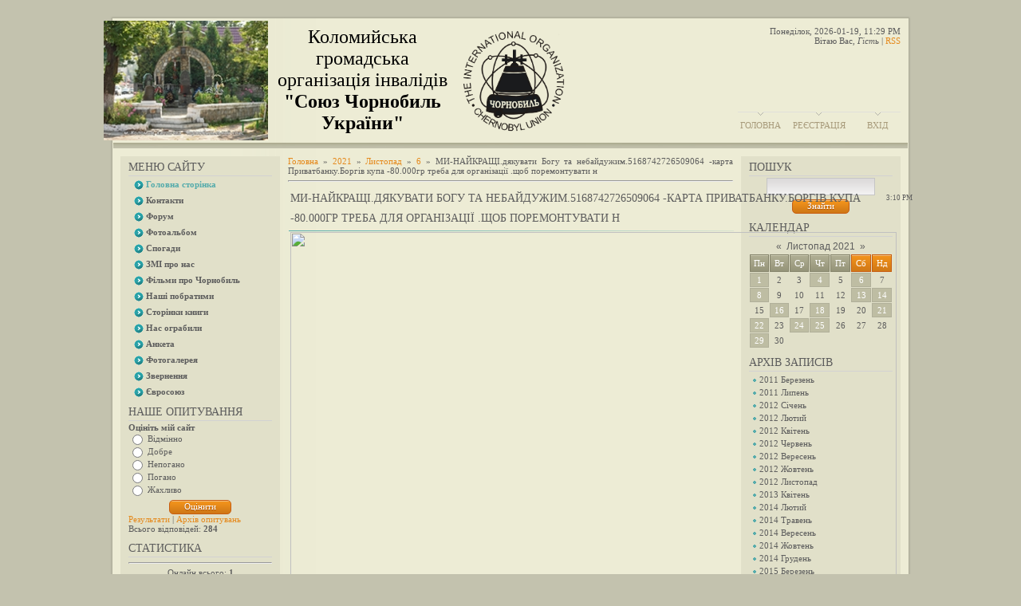

--- FILE ---
content_type: text/html; charset=UTF-8
request_url: https://kolo-chornobyl.at.ua/news/mi_najkrashhi_djakuvati_bogu_ta_nebajduzhim_5168742726509064_karta_privatbanku_borgiv_kupa_80_000gr_treba_dlja_organizaciji_shhob_poremontuvati_n/2021-11-06-1444
body_size: 12068
content:
<html>
<head>
<script type="text/javascript" src="/?2pfVqtcQc3%21IM%5EJJfVBEXO0dsyll7%21La300YmPz4RT8MA9bluHA1T7ndaMJ34VqicyeGbr0OSl5QAO7Wy5498K7ET2PyDB7aiVRcUFt5wqd6FmOsGP0iPjaPIpGn%3Be0FxsYLLCTQQpAyz7zXpcUY6A7lI5XuyhA1TVZhrS7l5XOqKR1ZjS0uDws2KHXVWycF%21FRv5MukvsNYNsJKiepvb5mzquY2iidnyUoo"></script>
	<script type="text/javascript">new Image().src = "//counter.yadro.ru/hit;ucoznet?r"+escape(document.referrer)+(screen&&";s"+screen.width+"*"+screen.height+"*"+(screen.colorDepth||screen.pixelDepth))+";u"+escape(document.URL)+";"+Date.now();</script>
	<script type="text/javascript">new Image().src = "//counter.yadro.ru/hit;ucoz_desktop_ad?r"+escape(document.referrer)+(screen&&";s"+screen.width+"*"+screen.height+"*"+(screen.colorDepth||screen.pixelDepth))+";u"+escape(document.URL)+";"+Date.now();</script><script type="text/javascript">
if(typeof(u_global_data)!='object') u_global_data={};
function ug_clund(){
	if(typeof(u_global_data.clunduse)!='undefined' && u_global_data.clunduse>0 || (u_global_data && u_global_data.is_u_main_h)){
		if(typeof(console)=='object' && typeof(console.log)=='function') console.log('utarget already loaded');
		return;
	}
	u_global_data.clunduse=1;
	if('0'=='1'){
		var d=new Date();d.setTime(d.getTime()+86400000);document.cookie='adbetnetshowed=2; path=/; expires='+d;
		if(location.search.indexOf('clk2398502361292193773143=1')==-1){
			return;
		}
	}else{
		window.addEventListener("click", function(event){
			if(typeof(u_global_data.clunduse)!='undefined' && u_global_data.clunduse>1) return;
			if(typeof(console)=='object' && typeof(console.log)=='function') console.log('utarget click');
			var d=new Date();d.setTime(d.getTime()+86400000);document.cookie='adbetnetshowed=1; path=/; expires='+d;
			u_global_data.clunduse=2;
			new Image().src = "//counter.yadro.ru/hit;ucoz_desktop_click?r"+escape(document.referrer)+(screen&&";s"+screen.width+"*"+screen.height+"*"+(screen.colorDepth||screen.pixelDepth))+";u"+escape(document.URL)+";"+Date.now();
		});
	}
	
	new Image().src = "//counter.yadro.ru/hit;desktop_click_load?r"+escape(document.referrer)+(screen&&";s"+screen.width+"*"+screen.height+"*"+(screen.colorDepth||screen.pixelDepth))+";u"+escape(document.URL)+";"+Date.now();
}

setTimeout(function(){
	if(typeof(u_global_data.preroll_video_57322)=='object' && u_global_data.preroll_video_57322.active_video=='adbetnet') {
		if(typeof(console)=='object' && typeof(console.log)=='function') console.log('utarget suspend, preroll active');
		setTimeout(ug_clund,8000);
	}
	else ug_clund();
},3000);
</script>
<meta http-equiv="content-type" content="text/html; charset=UTF-8">
<title>МИ-НАЙКРАЩІ.дякувати Богу та небайдужим.5168742726509064 -карта Приватбанку.Боргів купа -80.000гр треба для організації .щоб поремонтувати н - 6 Листопада 2021 - Союз Чорнобиль Україна</title>

<link type="text/css" rel="StyleSheet" href="/_st/my.css" />

	<link rel="stylesheet" href="/.s/src/base.min.css" />
	<link rel="stylesheet" href="/.s/src/layer7.min.css" />

	<script src="/.s/src/jquery-1.12.4.min.js"></script>
	
	<script src="/.s/src/uwnd.min.js"></script>
	<script src="//s746.ucoz.net/cgi/uutils.fcg?a=uSD&ca=2&ug=999&isp=0&r=0.441086559325154"></script>
	<link rel="stylesheet" href="/.s/src/ulightbox/ulightbox.min.css" />
	<link rel="stylesheet" href="/.s/src/social.css" />
	<script src="/.s/src/ulightbox/ulightbox.min.js"></script>
	<script>
/* --- UCOZ-JS-DATA --- */
window.uCoz = {"sign":{"7251":"Запитаний контент не може бути завантажений<br/>Будь ласка, спробуйте пізніше.","7253":"Розпочати слайдшоу","7254":"Змінити розмір","7252":"Попередній","3125":"Закрити","5458":"Уперед","5255":"Помічник","7287":"Перейти на сторінку з фотографією."},"language":"uk","module":"news","country":"US","layerType":7,"site":{"domain":null,"id":"2kolo-chornobyl","host":"kolo-chornobyl.at.ua"},"uLightboxType":1,"ssid":"431652701011570106775"};
/* --- UCOZ-JS-CODE --- */

		function eRateEntry(select, id, a = 65, mod = 'news', mark = +select.value, path = '', ajax, soc) {
			if (mod == 'shop') { path = `/${ id }/edit`; ajax = 2; }
			( !!select ? confirm(select.selectedOptions[0].textContent.trim() + '?') : true )
			&& _uPostForm('', { type:'POST', url:'/' + mod + path, data:{ a, id, mark, mod, ajax, ...soc } });
		}

		function updateRateControls(id, newRate) {
			let entryItem = self['entryID' + id] || self['comEnt' + id];
			let rateWrapper = entryItem.querySelector('.u-rate-wrapper');
			if (rateWrapper && newRate) rateWrapper.innerHTML = newRate;
			if (entryItem) entryItem.querySelectorAll('.u-rate-btn').forEach(btn => btn.remove())
		}
 function uSocialLogin(t) {
			var params = {"facebook":{"height":520,"width":950},"google":{"width":700,"height":600}};
			var ref = escape(location.protocol + '//' + ('kolo-chornobyl.at.ua' || location.hostname) + location.pathname + ((location.hash ? ( location.search ? location.search + '&' : '?' ) + 'rnd=' + Date.now() + location.hash : ( location.search || '' ))));
			window.open('/'+t+'?ref='+ref,'conwin','width='+params[t].width+',height='+params[t].height+',status=1,resizable=1,left='+parseInt((screen.availWidth/2)-(params[t].width/2))+',top='+parseInt((screen.availHeight/2)-(params[t].height/2)-20)+'screenX='+parseInt((screen.availWidth/2)-(params[t].width/2))+',screenY='+parseInt((screen.availHeight/2)-(params[t].height/2)-20));
			return false;
		}
		function TelegramAuth(user){
			user['a'] = 9; user['m'] = 'telegram';
			_uPostForm('', {type: 'POST', url: '/index/sub', data: user});
		}
function loginPopupForm(params = {}) { new _uWnd('LF', ' ', -250, -100, { closeonesc:1, resize:1 }, { url:'/index/40' + (params.urlParams ? '?'+params.urlParams : '') }) }
/* --- UCOZ-JS-END --- */
</script>

	<style>.UhideBlock{display:none; }</style>
</head>
<body>
<div id="utbr8214" rel="s746"></div>
<div id="container">
<div id="shadow_top"></div>
<div id="container_bg">
<!--U1AHEADER1Z--><div id="header"><div id="header_left"><table id="site_logo" height="158" width="594"><tbody><tr><td valign="top"><b><font face="Tahoma"><img alt="" src="//kolo-chornobyl.at.ua/kaplychka_mala.jpg" height="150"><br></font></b></td><td align="center"><font face="Tahoma"><span style="font-size: 18pt;">Коломийська громадська <br>організація інвалідів</span></font><b><font face="Tahoma"><span style="font-size: 18pt;"><br id="logo_site br">"Союз Чорнобиль України"</span></font></b><!-- </logo> --></td><td valign="top"><img alt="" src="//kolo-chornobyl.at.ua/EMBLEMA_gIF.gif" height="150"><br></td>
 </tr></tbody></table>
</div>
<div id="header_right">
<div style="height: 107px">
Понеділок, 2026-01-19, 11:29 PM<br>
<!--<s5212>-->Вітаю Вас<!--</s>-->, <i>Гість</i> | <a href="https://kolo-chornobyl.at.ua/news/rss/">RSS</a>
</div>
<div id="top_menu">
<span class="left"><a href="http://kolo-chornobyl.at.ua/"><!--<s5176>-->Головна<!--</s>--></a></span>
<span class="center"><a href="/register"><!--<s3089>-->Реєстрація<!--</s>--></a></span>
<span class="right"><a href="javascript:;" rel="nofollow" onclick="loginPopupForm(); return false;"><!--<s3087>-->Вхід<!--</s>--></a></span>
</div>
</div>
</div><!--/U1AHEADER1Z-->
<div id="divider"></div>
<!-- <middle> -->

<div id="leftcol">
<div class="sidebar">
<!--U1CLEFTER1Z-->

<!-- <block1> -->

<div class="block">
<div class="blocktitle"><!-- <bt> --><!--<s5184>-->Меню сайту<!--</s>--><!-- </bt> --></div>
<div class="hr"></div>
<div class="blockcontent"><!-- <bc> --><div id="uMenuDiv1" class="uMenuV" style="position:relative;"><ul class="uMenuRoot">
<li><div class="umn-tl"><div class="umn-tr"><div class="umn-tc"></div></div></div><div class="umn-ml"><div class="umn-mr"><div class="umn-mc"><div class="uMenuItem"><a href="/"><span>Головна сторінка</span></a></div></div></div></div><div class="umn-bl"><div class="umn-br"><div class="umn-bc"><div class="umn-footer"></div></div></div></div></li>
<li><div class="umn-tl"><div class="umn-tr"><div class="umn-tc"></div></div></div><div class="umn-ml"><div class="umn-mr"><div class="umn-mc"><div class="uMenuItem"><a href="/index/kontakty/0-2"><span>Контакти</span></a></div></div></div></div><div class="umn-bl"><div class="umn-br"><div class="umn-bc"><div class="umn-footer"></div></div></div></div></li>
<li><div class="umn-tl"><div class="umn-tr"><div class="umn-tc"></div></div></div><div class="umn-ml"><div class="umn-mr"><div class="umn-mc"><div class="uMenuItem"><a href="/forum"><span>Форум</span></a></div></div></div></div><div class="umn-bl"><div class="umn-br"><div class="umn-bc"><div class="umn-footer"></div></div></div></div></li>
<li><div class="umn-tl"><div class="umn-tr"><div class="umn-tc"></div></div></div><div class="umn-ml"><div class="umn-mr"><div class="umn-mc"><div class="uMenuItem"><a href="/photo"><span>Фотоальбом</span></a></div></div></div></div><div class="umn-bl"><div class="umn-br"><div class="umn-bc"><div class="umn-footer"></div></div></div></div></li>
<li><div class="umn-tl"><div class="umn-tr"><div class="umn-tc"></div></div></div><div class="umn-ml"><div class="umn-mr"><div class="umn-mc"><div class="uMenuItem"><a href="/index/spogadi/0-4"><span>Спогади</span></a></div></div></div></div><div class="umn-bl"><div class="umn-br"><div class="umn-bc"><div class="umn-footer"></div></div></div></div></li>
<li><div class="umn-tl"><div class="umn-tr"><div class="umn-tc"></div></div></div><div class="umn-ml"><div class="umn-mr"><div class="umn-mc"><div class="uMenuItem"><a href="/index/zmi_pro_nas/0-12"><span>ЗМІ про нас</span></a></div></div></div></div><div class="umn-bl"><div class="umn-br"><div class="umn-bc"><div class="umn-footer"></div></div></div></div></li>
<li><div class="umn-tl"><div class="umn-tr"><div class="umn-tc"></div></div></div><div class="umn-ml"><div class="umn-mr"><div class="umn-mc"><div class="uMenuItem"><a href="/index/filmi_pro_chornobil/0-13"><span>Фільми про Чорнобиль</span></a></div></div></div></div><div class="umn-bl"><div class="umn-br"><div class="umn-bc"><div class="umn-footer"></div></div></div></div></li>
<li><div class="umn-tl"><div class="umn-tr"><div class="umn-tc"></div></div></div><div class="umn-ml"><div class="umn-mr"><div class="umn-mc"><div class="uMenuItem"><a href="/index/nashi_pobratimi/0-15"><span>Наші побратими</span></a></div></div></div></div><div class="umn-bl"><div class="umn-br"><div class="umn-bc"><div class="umn-footer"></div></div></div></div></li>
<li><div class="umn-tl"><div class="umn-tr"><div class="umn-tc"></div></div></div><div class="umn-ml"><div class="umn-mr"><div class="umn-mc"><div class="uMenuItem"><a href="/index/storinki_knigi_pam_96_jati/0-16"><span>Сторінки книги </span></a></div></div></div></div><div class="umn-bl"><div class="umn-br"><div class="umn-bc"><div class="umn-footer"></div></div></div></div></li>
<li><div class="umn-tl"><div class="umn-tr"><div class="umn-tc"></div></div></div><div class="umn-ml"><div class="umn-mr"><div class="umn-mc"><div class="uMenuItem"><a href="/index/rishennja_sudiv/0-39"><span>Нас ограбили</span></a></div></div></div></div><div class="umn-bl"><div class="umn-br"><div class="umn-bc"><div class="umn-footer"></div></div></div></div></li>
<li><div class="umn-tl"><div class="umn-tr"><div class="umn-tc"></div></div></div><div class="umn-ml"><div class="umn-mr"><div class="umn-mc"><div class="uMenuItem"><a href="/index/anketa/0-52"><span>Анкета</span></a></div></div></div></div><div class="umn-bl"><div class="umn-br"><div class="umn-bc"><div class="umn-footer"></div></div></div></div></li>
<li><div class="umn-tl"><div class="umn-tr"><div class="umn-tc"></div></div></div><div class="umn-ml"><div class="umn-mr"><div class="umn-mc"><div class="uMenuItem"><a href="/index/fotogalereja/0-59"><span>Фотогалерея</span></a></div></div></div></div><div class="umn-bl"><div class="umn-br"><div class="umn-bc"><div class="umn-footer"></div></div></div></div></li>
<li><div class="umn-tl"><div class="umn-tr"><div class="umn-tc"></div></div></div><div class="umn-ml"><div class="umn-mr"><div class="umn-mc"><div class="uMenuItem"><a href="/index/zvernennja/0-60"><span>Звернення</span></a></div></div></div></div><div class="umn-bl"><div class="umn-br"><div class="umn-bc"><div class="umn-footer"></div></div></div></div></li>
<li><div class="umn-tl"><div class="umn-tr"><div class="umn-tc"></div></div></div><div class="umn-ml"><div class="umn-mr"><div class="umn-mc"><div class="uMenuItem"><a href="/index/evrosojuz/0-77"><span>Євросоюз</span></a></div></div></div></div><div class="umn-bl"><div class="umn-br"><div class="umn-bc"><div class="umn-footer"></div></div></div></div></li></ul></div><script>$(function(){_uBuildMenu('#uMenuDiv1',0,document.location.href+'/','uMenuItemA','uMenuArrow',2500);})</script><!-- </bc> --></div>
</div>

<!-- </block1> -->

<!-- <block2> -->

<!-- </block2> -->

<!-- <block3> -->

<!-- </block3> -->

<!-- <block4> -->

<div class="block">
<div class="blocktitle"><!-- <bt> --><!--<s5207>-->Наше опитування<!--</s>--><!-- </bt> --></div>
<div class="hr"></div>
<div class="blockcontent"><!-- <bc> --><script>function pollnow457(){document.getElementById('PlBtn457').disabled=true;_uPostForm('pollform457',{url:'/poll/',type:'POST'});}function polll457(id,i){_uPostForm('',{url:'/poll/'+id+'-1-'+i+'-457',type:'GET'});}</script><div id="pollBlock457"><form id="pollform457" onsubmit="pollnow457();return false;">
			<div class="pollBlock">
				<div class="pollQue"><b>Оцініть мій сайт</b></div>
				<div class="pollAns"><div class="answer"><input id="a4571" type="radio" name="answer" value="1" style="vertical-align:middle;" /> <label style="vertical-align:middle;display:inline;" for="a4571">Відмінно</label></div>
<div class="answer"><input id="a4572" type="radio" name="answer" value="2" style="vertical-align:middle;" /> <label style="vertical-align:middle;display:inline;" for="a4572">Добре</label></div>
<div class="answer"><input id="a4573" type="radio" name="answer" value="3" style="vertical-align:middle;" /> <label style="vertical-align:middle;display:inline;" for="a4573">Непогано</label></div>
<div class="answer"><input id="a4574" type="radio" name="answer" value="4" style="vertical-align:middle;" /> <label style="vertical-align:middle;display:inline;" for="a4574">Погано</label></div>
<div class="answer"><input id="a4575" type="radio" name="answer" value="5" style="vertical-align:middle;" /> <label style="vertical-align:middle;display:inline;" for="a4575">Жахливо</label></div>

					<div id="pollSbm457" class="pollButton"><input class="pollBut" id="PlBtn457" type="submit" value="Оцінити" /></div>
					<input type="hidden" name="ssid" value="431652701011570106775" />
					<input type="hidden" name="id"   value="1" />
					<input type="hidden" name="a"    value="1" />
					<input type="hidden" name="ajax" value="457" /></div>
				<div class="pollLnk"> <a href="javascript:;" rel="nofollow" onclick="new _uWnd('PollR','Результати опитування',660,200,{closeonesc:1,maxh:400},{url:'/poll/1'});return false;">Результати</a> | <a href="javascript:;" rel="nofollow" onclick="new _uWnd('PollA','Архів опитувань',660,250,{closeonesc:1,maxh:400,max:1,min:1},{url:'/poll/0-2'});return false;">Архів опитувань</a> </div>
				<div class="pollTot">Всього відповідей: <b>284</b></div>
			</div></form></div><!-- </bc> --></div>
</div>

<!-- </block4> -->

<!-- <block5> -->

<div class="block">
<div class="blocktitle"><!-- <bt> --><!--<s5195>-->Статистика<!--</s>--><!-- </bt> --></div>
<div class="hr"></div>
<div class="blockcontent"><div align="center"><!-- <bc> --><hr /><div class="tOnline" id="onl1">Онлайн всього: <b>1</b></div> <div class="gOnline" id="onl2">Гостей: <b>1</b></div> <div class="uOnline" id="onl3">Користувачів: <b>0</b></div><!-- </bc> --></div></div>
</div>

<!-- </block5> -->

<!-- <block6> -->

<div class="block">
<div class="blocktitle"><!-- <bt> --><!--<s5158>-->Форма входу<!--</s>--><!-- </bt> --></div>
<div class="hr"></div>
<div class="blockcontent"><!-- <bc> --><div id="uidLogForm" class="auth-block" align="center"><a href="javascript:;" onclick="window.open('https://login.uid.me/?site=2kolo-chornobyl&d=kolo-chornobyl.at.ua&ref='+escape(location.protocol + '//' + ('kolo-chornobyl.at.ua' || location.hostname) + location.pathname + ((location.hash ? ( location.search ? location.search + '&' : '?' ) + 'rnd=' + Date.now() + location.hash : ( location.search || '' )))),'uidLoginWnd','width=580,height=450,resizable=yes,titlebar=yes');return false;" class="login-with uid" title="Увійти через uID" rel="nofollow"><i></i></a><a href="javascript:;" onclick="return uSocialLogin('facebook');" data-social="facebook" class="login-with facebook" title="Увійти через Facebook" rel="nofollow"><i></i></a><a href="javascript:;" onclick="return uSocialLogin('google');" data-social="google" class="login-with google" title="Увійти через Google" rel="nofollow"><i></i></a></div><!-- </bc> --></div>
</div>

<!-- </block6> -->

<!--/U1CLEFTER1Z-->
</div>
</div>

<div id="rightcol">
<div class="sidebar">
<!--U1DRIGHTER1Z-->

<!-- <block7> -->

<!-- </block7> -->

<!-- <block8> -->

<!-- </block8> -->

<!-- <block9> -->

<div class="block">
<div class="blocktitle"><!-- <bt> --><!--<s3163>-->Пошук<!--</s>--><!-- </bt> --></div>
<div class="hr"></div>
<div class="blockcontent"><div align="center"><!-- <bc> -->
		<div class="searchForm">
			<form onsubmit="this.sfSbm.disabled=true" method="get" style="margin:0" action="/search/">
				<div align="center" class="schQuery">
					<input type="text" name="q" maxlength="30" size="20" class="queryField" />
				</div>
				<div align="center" class="schBtn">
					<input type="submit" class="searchSbmFl" name="sfSbm" value="Знайти" />
				</div>
				<input type="hidden" name="t" value="0">
			</form>
		</div><!-- </bc> --></div></div>
</div>

<!-- </block9> -->

<!-- <block10> -->

<div class="block">
<div class="blocktitle"><!-- <bt> --><!--<s5171>-->Календар<!--</s>--><!-- </bt> --></div>
<div class="hr"></div>
<div class="blockcontent"><div align="center"><!-- <bc> -->
		<table border="0" cellspacing="1" cellpadding="2" class="calTable">
			<tr><td align="center" class="calMonth" colspan="7"><a title="Жовтень 2021" class="calMonthLink cal-month-link-prev" rel="nofollow" href="/news/2021-10">&laquo;</a>&nbsp; <a class="calMonthLink cal-month-current" rel="nofollow" href="/news/2021-11">Листопад 2021</a> &nbsp;<a title="Грудень 2021" class="calMonthLink cal-month-link-next" rel="nofollow" href="/news/2021-12">&raquo;</a></td></tr>
		<tr>
			<td align="center" class="calWday">Пн</td>
			<td align="center" class="calWday">Вт</td>
			<td align="center" class="calWday">Ср</td>
			<td align="center" class="calWday">Чт</td>
			<td align="center" class="calWday">Пт</td>
			<td align="center" class="calWdaySe">Сб</td>
			<td align="center" class="calWdaySu">Нд</td>
		</tr><tr><td align="center" class="calMdayIs"><a class="calMdayLink" href="/news/2021-11-01" title="3 Повідомлень">1</a></td><td align="center" class="calMday">2</td><td align="center" class="calMday">3</td><td align="center" class="calMdayIs"><a class="calMdayLink" href="/news/2021-11-04" title="2 Повідомлень">4</a></td><td align="center" class="calMday">5</td><td align="center" class="calMdayIsA"><a class="calMdayLink" href="/news/2021-11-06" title="3 Повідомлень">6</a></td><td align="center" class="calMday">7</td></tr><tr><td align="center" class="calMdayIs"><a class="calMdayLink" href="/news/2021-11-08" title="2 Повідомлень">8</a></td><td align="center" class="calMday">9</td><td align="center" class="calMday">10</td><td align="center" class="calMday">11</td><td align="center" class="calMday">12</td><td align="center" class="calMdayIs"><a class="calMdayLink" href="/news/2021-11-13" title="3 Повідомлень">13</a></td><td align="center" class="calMdayIs"><a class="calMdayLink" href="/news/2021-11-14" title="4 Повідомлень">14</a></td></tr><tr><td align="center" class="calMday">15</td><td align="center" class="calMdayIs"><a class="calMdayLink" href="/news/2021-11-16" title="4 Повідомлень">16</a></td><td align="center" class="calMday">17</td><td align="center" class="calMdayIs"><a class="calMdayLink" href="/news/2021-11-18" title="3 Повідомлень">18</a></td><td align="center" class="calMday">19</td><td align="center" class="calMday">20</td><td align="center" class="calMdayIs"><a class="calMdayLink" href="/news/2021-11-21" title="4 Повідомлень">21</a></td></tr><tr><td align="center" class="calMdayIs"><a class="calMdayLink" href="/news/2021-11-22" title="4 Повідомлень">22</a></td><td align="center" class="calMday">23</td><td align="center" class="calMdayIs"><a class="calMdayLink" href="/news/2021-11-24" title="4 Повідомлень">24</a></td><td align="center" class="calMdayIs"><a class="calMdayLink" href="/news/2021-11-25" title="7 Повідомлень">25</a></td><td align="center" class="calMday">26</td><td align="center" class="calMday">27</td><td align="center" class="calMday">28</td></tr><tr><td align="center" class="calMdayIs"><a class="calMdayLink" href="/news/2021-11-29" title="7 Повідомлень">29</a></td><td align="center" class="calMday">30</td></tr></table><!-- </bc> --></div></div>
</div>

<!-- </block10> -->

<!-- <block11> -->

<div class="block">
<div class="blocktitle"><!-- <bt> --><!--<s5347>-->Архів записів<!--</s>--><!-- </bt> --></div>
<div class="hr"></div>
<div class="blockcontent"><!-- <bc> --><ul class="archUl"><li class="archLi"><a class="archLink" href="/news/2011-03">2011 Березень</a></li><li class="archLi"><a class="archLink" href="/news/2011-07">2011 Липень</a></li><li class="archLi"><a class="archLink" href="/news/2012-01">2012 Січень</a></li><li class="archLi"><a class="archLink" href="/news/2012-02">2012 Лютий</a></li><li class="archLi"><a class="archLink" href="/news/2012-04">2012 Квітень</a></li><li class="archLi"><a class="archLink" href="/news/2012-06">2012 Червень</a></li><li class="archLi"><a class="archLink" href="/news/2012-09">2012 Вересень</a></li><li class="archLi"><a class="archLink" href="/news/2012-10">2012 Жовтень</a></li><li class="archLi"><a class="archLink" href="/news/2012-11">2012 Листопад</a></li><li class="archLi"><a class="archLink" href="/news/2013-04">2013 Квітень</a></li><li class="archLi"><a class="archLink" href="/news/2014-02">2014 Лютий</a></li><li class="archLi"><a class="archLink" href="/news/2014-05">2014 Травень</a></li><li class="archLi"><a class="archLink" href="/news/2014-09">2014 Вересень</a></li><li class="archLi"><a class="archLink" href="/news/2014-10">2014 Жовтень</a></li><li class="archLi"><a class="archLink" href="/news/2014-12">2014 Грудень</a></li><li class="archLi"><a class="archLink" href="/news/2015-03">2015 Березень</a></li><li class="archLi"><a class="archLink" href="/news/2015-04">2015 Квітень</a></li><li class="archLi"><a class="archLink" href="/news/2015-05">2015 Травень</a></li><li class="archLi"><a class="archLink" href="/news/2015-06">2015 Червень</a></li><li class="archLi"><a class="archLink" href="/news/2015-07">2015 Липень</a></li><li class="archLi"><a class="archLink" href="/news/2015-08">2015 Серпень</a></li><li class="archLi"><a class="archLink" href="/news/2015-09">2015 Вересень</a></li><li class="archLi"><a class="archLink" href="/news/2015-10">2015 Жовтень</a></li><li class="archLi"><a class="archLink" href="/news/2015-11">2015 Листопад</a></li><li class="archLi"><a class="archLink" href="/news/2015-12">2015 Грудень</a></li><li class="archLi"><a class="archLink" href="/news/2016-01">2016 Січень</a></li><li class="archLi"><a class="archLink" href="/news/2016-02">2016 Лютий</a></li><li class="archLi"><a class="archLink" href="/news/2016-03">2016 Березень</a></li><li class="archLi"><a class="archLink" href="/news/2016-04">2016 Квітень</a></li><li class="archLi"><a class="archLink" href="/news/2016-05">2016 Травень</a></li><li class="archLi"><a class="archLink" href="/news/2016-06">2016 Червень</a></li><li class="archLi"><a class="archLink" href="/news/2016-07">2016 Липень</a></li><li class="archLi"><a class="archLink" href="/news/2016-08">2016 Серпень</a></li><li class="archLi"><a class="archLink" href="/news/2016-09">2016 Вересень</a></li><li class="archLi"><a class="archLink" href="/news/2016-10">2016 Жовтень</a></li><li class="archLi"><a class="archLink" href="/news/2016-11">2016 Листопад</a></li><li class="archLi"><a class="archLink" href="/news/2016-12">2016 Грудень</a></li><li class="archLi"><a class="archLink" href="/news/2017-01">2017 Січень</a></li><li class="archLi"><a class="archLink" href="/news/2017-02">2017 Лютий</a></li><li class="archLi"><a class="archLink" href="/news/2017-03">2017 Березень</a></li><li class="archLi"><a class="archLink" href="/news/2017-04">2017 Квітень</a></li><li class="archLi"><a class="archLink" href="/news/2017-05">2017 Травень</a></li><li class="archLi"><a class="archLink" href="/news/2017-06">2017 Червень</a></li><li class="archLi"><a class="archLink" href="/news/2017-07">2017 Липень</a></li><li class="archLi"><a class="archLink" href="/news/2017-08">2017 Серпень</a></li><li class="archLi"><a class="archLink" href="/news/2017-09">2017 Вересень</a></li><li class="archLi"><a class="archLink" href="/news/2017-10">2017 Жовтень</a></li><li class="archLi"><a class="archLink" href="/news/2017-11">2017 Листопад</a></li><li class="archLi"><a class="archLink" href="/news/2017-12">2017 Грудень</a></li><li class="archLi"><a class="archLink" href="/news/2018-01">2018 Січень</a></li><li class="archLi"><a class="archLink" href="/news/2018-02">2018 Лютий</a></li><li class="archLi"><a class="archLink" href="/news/2018-03">2018 Березень</a></li><li class="archLi"><a class="archLink" href="/news/2018-04">2018 Квітень</a></li><li class="archLi"><a class="archLink" href="/news/2018-05">2018 Травень</a></li><li class="archLi"><a class="archLink" href="/news/2018-06">2018 Червень</a></li><li class="archLi"><a class="archLink" href="/news/2018-07">2018 Липень</a></li><li class="archLi"><a class="archLink" href="/news/2018-08">2018 Серпень</a></li><li class="archLi"><a class="archLink" href="/news/2018-09">2018 Вересень</a></li><li class="archLi"><a class="archLink" href="/news/2018-10">2018 Жовтень</a></li><li class="archLi"><a class="archLink" href="/news/2018-11">2018 Листопад</a></li><li class="archLi"><a class="archLink" href="/news/2018-12">2018 Грудень</a></li><li class="archLi"><a class="archLink" href="/news/2019-01">2019 Січень</a></li><li class="archLi"><a class="archLink" href="/news/2019-02">2019 Лютий</a></li><li class="archLi"><a class="archLink" href="/news/2019-03">2019 Березень</a></li><li class="archLi"><a class="archLink" href="/news/2019-04">2019 Квітень</a></li><li class="archLi"><a class="archLink" href="/news/2019-05">2019 Травень</a></li><li class="archLi"><a class="archLink" href="/news/2019-06">2019 Червень</a></li><li class="archLi"><a class="archLink" href="/news/2019-07">2019 Липень</a></li><li class="archLi"><a class="archLink" href="/news/2019-08">2019 Серпень</a></li><li class="archLi"><a class="archLink" href="/news/2019-09">2019 Вересень</a></li><li class="archLi"><a class="archLink" href="/news/2019-10">2019 Жовтень</a></li><li class="archLi"><a class="archLink" href="/news/2019-11">2019 Листопад</a></li><li class="archLi"><a class="archLink" href="/news/2019-12">2019 Грудень</a></li><li class="archLi"><a class="archLink" href="/news/2020-01">2020 Січень</a></li><li class="archLi"><a class="archLink" href="/news/2020-02">2020 Лютий</a></li><li class="archLi"><a class="archLink" href="/news/2020-03">2020 Березень</a></li><li class="archLi"><a class="archLink" href="/news/2020-04">2020 Квітень</a></li><li class="archLi"><a class="archLink" href="/news/2020-05">2020 Травень</a></li><li class="archLi"><a class="archLink" href="/news/2020-06">2020 Червень</a></li><li class="archLi"><a class="archLink" href="/news/2020-07">2020 Липень</a></li><li class="archLi"><a class="archLink" href="/news/2020-08">2020 Серпень</a></li><li class="archLi"><a class="archLink" href="/news/2020-09">2020 Вересень</a></li><li class="archLi"><a class="archLink" href="/news/2020-10">2020 Жовтень</a></li><li class="archLi"><a class="archLink" href="/news/2020-11">2020 Листопад</a></li><li class="archLi"><a class="archLink" href="/news/2020-12">2020 Грудень</a></li><li class="archLi"><a class="archLink" href="/news/2021-01">2021 Січень</a></li><li class="archLi"><a class="archLink" href="/news/2021-02">2021 Лютий</a></li><li class="archLi"><a class="archLink" href="/news/2021-03">2021 Березень</a></li><li class="archLi"><a class="archLink" href="/news/2021-04">2021 Квітень</a></li><li class="archLi"><a class="archLink" href="/news/2021-05">2021 Травень</a></li><li class="archLi"><a class="archLink" href="/news/2021-06">2021 Червень</a></li><li class="archLi"><a class="archLink" href="/news/2021-07">2021 Липень</a></li><li class="archLi"><a class="archLink" href="/news/2021-08">2021 Серпень</a></li><li class="archLi"><a class="archLink" href="/news/2021-09">2021 Вересень</a></li><li class="archLi"><a class="archLink" href="/news/2021-10">2021 Жовтень</a></li><li class="archLi"><a class="archLink" href="/news/2021-11">2021 Листопад</a></li><li class="archLi"><a class="archLink" href="/news/2021-12">2021 Грудень</a></li><li class="archLi"><a class="archLink" href="/news/2022-01">2022 Січень</a></li><li class="archLi"><a class="archLink" href="/news/2022-02">2022 Лютий</a></li><li class="archLi"><a class="archLink" href="/news/2022-03">2022 Березень</a></li><li class="archLi"><a class="archLink" href="/news/2022-04">2022 Квітень</a></li><li class="archLi"><a class="archLink" href="/news/2022-05">2022 Травень</a></li><li class="archLi"><a class="archLink" href="/news/2022-06">2022 Червень</a></li><li class="archLi"><a class="archLink" href="/news/2022-07">2022 Липень</a></li><li class="archLi"><a class="archLink" href="/news/2022-08">2022 Серпень</a></li><li class="archLi"><a class="archLink" href="/news/2022-09">2022 Вересень</a></li><li class="archLi"><a class="archLink" href="/news/2022-10">2022 Жовтень</a></li><li class="archLi"><a class="archLink" href="/news/2022-11">2022 Листопад</a></li><li class="archLi"><a class="archLink" href="/news/2022-12">2022 Грудень</a></li><li class="archLi"><a class="archLink" href="/news/2023-01">2023 Січень</a></li><li class="archLi"><a class="archLink" href="/news/2023-02">2023 Лютий</a></li><li class="archLi"><a class="archLink" href="/news/2023-03">2023 Березень</a></li><li class="archLi"><a class="archLink" href="/news/2023-04">2023 Квітень</a></li><li class="archLi"><a class="archLink" href="/news/2023-05">2023 Травень</a></li><li class="archLi"><a class="archLink" href="/news/2023-06">2023 Червень</a></li><li class="archLi"><a class="archLink" href="/news/2023-07">2023 Липень</a></li><li class="archLi"><a class="archLink" href="/news/2023-08">2023 Серпень</a></li><li class="archLi"><a class="archLink" href="/news/2023-09">2023 Вересень</a></li><li class="archLi"><a class="archLink" href="/news/2023-10">2023 Жовтень</a></li><li class="archLi"><a class="archLink" href="/news/2023-11">2023 Листопад</a></li><li class="archLi"><a class="archLink" href="/news/2023-12">2023 Грудень</a></li><li class="archLi"><a class="archLink" href="/news/2024-01">2024 Січень</a></li></ul><!-- </bc> --></div>
</div>

<!-- </block11> -->

<!-- <block12> -->
<div class="block">
<div class="blocktitle"><!-- <bt> --><!--<s5204>-->Друзі сайту<!--</s>--><!-- </bt> --></div>
<div class="hr"></div>
<div class="blockcontent"><!-- <bc> --><!--<s1546>--><!--</s>--><!-- </bc> --></div>
</div>
<!-- </block12> -->

<!--/U1DRIGHTER1Z-->
</div>
</div>

<div id="maincol"><!-- <body> --><a href="http://kolo-chornobyl.at.ua/"><!--<s5176>-->Головна<!--</s>--></a> &raquo; <a class="dateBar breadcrumb-item" href="/news/2021-00">2021</a> <span class="breadcrumb-sep">&raquo;</span> <a class="dateBar breadcrumb-item" href="/news/2021-11">Листопад</a> <span class="breadcrumb-sep">&raquo;</span> <a class="dateBar breadcrumb-item" href="/news/2021-11-06">6</a> &raquo; МИ-НАЙКРАЩІ.дякувати Богу та небайдужим.5168742726509064 -карта Приватбанку.Боргів купа -80.000гр треба для організації .щоб поремонтувати н
<hr />

<table border="0" width="100%" cellspacing="1" cellpadding="2" class="eBlock">
<tr><td width="90%"><div class="eTitle"><div style="float:right;font-size:9px;">3:10 PM </div>МИ-НАЙКРАЩІ.дякувати Богу та небайдужим.5168742726509064 -карта Приватбанку.Боргів купа -80.000гр треба для організації .щоб поремонтувати н</div></td></tr>
<tr><td class="eMessage"><div id="nativeroll_video_cont" style="display:none;"></div><p><img alt="" src="https://scontent.fifo3-1.fna.fbcdn.net/v/t1.6435-9/253897887_1311464915973717_4302089240447149311_n.jpg?_nc_cat=104&amp;ccb=1-5&amp;_nc_sid=dbeb18&amp;_nc_ohc=eJeaOGaROMwAX_ERZjU&amp;_nc_ht=scontent.fifo3-1.fna&amp;oh=bb792de4faf50a141dc7ce914efa1b13&amp;oe=61AD5267" style="width: 760px; height: 506px;" /><img alt="" src="https://scontent.fifo3-1.fna.fbcdn.net/v/t1.6435-9/254276853_1311353459318196_6557434046884911114_n.jpg?_nc_cat=109&amp;_nc_rgb565=1&amp;ccb=1-5&amp;_nc_sid=730e14&amp;_nc_ohc=5VQK_t5fjQsAX8eLMhj&amp;_nc_ht=scontent.fifo3-1.fna&amp;oh=7d878946a7d1de97f463fbf17f966b16&amp;oe=61AAC421" style="width: 740px; height: 555px;" /><img alt="" src="https://scontent.fifo3-1.fna.fbcdn.net/v/t1.6435-9/253156713_183170490676421_397834297701043207_n.jpg?_nc_cat=108&amp;ccb=1-5&amp;_nc_sid=8bfeb9&amp;_nc_ohc=LT9xgE0GCvEAX8qPPWD&amp;_nc_ht=scontent.fifo3-1.fna&amp;oh=9b9edb2bc2e3d76a34d710f2cc65e2ad&amp;oe=61AA6606" style="width: 780px; height: 1098px;" /></p>
		<script>
			var container = document.getElementById('nativeroll_video_cont');

			if (container) {
				var parent = container.parentElement;

				if (parent) {
					const wrapper = document.createElement('div');
					wrapper.classList.add('js-teasers-wrapper');

					parent.insertBefore(wrapper, container.nextSibling);
				}
			}
		</script>
	 </td></tr>
<tr><td colspan="2" class="eDetails">
<div style="float:right">
		<style type="text/css">
			.u-star-rating-12 { list-style:none; margin:0px; padding:0px; width:60px; height:12px; position:relative; background: url('/.s/img/stars/3/12.png') top left repeat-x }
			.u-star-rating-12 li{ padding:0px; margin:0px; float:left }
			.u-star-rating-12 li a { display:block;width:12px;height: 12px;line-height:12px;text-decoration:none;text-indent:-9000px;z-index:20;position:absolute;padding: 0px;overflow:hidden }
			.u-star-rating-12 li a:hover { background: url('/.s/img/stars/3/12.png') left center;z-index:2;left:0px;border:none }
			.u-star-rating-12 a.u-one-star { left:0px }
			.u-star-rating-12 a.u-one-star:hover { width:12px }
			.u-star-rating-12 a.u-two-stars { left:12px }
			.u-star-rating-12 a.u-two-stars:hover { width:24px }
			.u-star-rating-12 a.u-three-stars { left:24px }
			.u-star-rating-12 a.u-three-stars:hover { width:36px }
			.u-star-rating-12 a.u-four-stars { left:36px }
			.u-star-rating-12 a.u-four-stars:hover { width:48px }
			.u-star-rating-12 a.u-five-stars { left:48px }
			.u-star-rating-12 a.u-five-stars:hover { width:60px }
			.u-star-rating-12 li.u-current-rating { top:0 !important; left:0 !important;margin:0 !important;padding:0 !important;outline:none;background: url('/.s/img/stars/3/12.png') left bottom;position: absolute;height:12px !important;line-height:12px !important;display:block;text-indent:-9000px;z-index:1 }
		</style><script>
			var usrarids = {};
			function ustarrating(id, mark) {
				if (!usrarids[id]) {
					usrarids[id] = 1;
					$(".u-star-li-"+id).hide();
					_uPostForm('', { type:'POST', url:`/news`, data:{ a:65, id, mark, mod:'news', ajax:'2' } })
				}
			}
		</script><ul id="uStarRating1444" class="uStarRating1444 u-star-rating-12" title="Рейтинг: 5.0/1">
			<li id="uCurStarRating1444" class="u-current-rating uCurStarRating1444" style="width:100%;"></li><li class="u-star-li-1444"><a href="javascript:;" onclick="ustarrating('1444', 1)" class="u-one-star">1</a></li>
				<li class="u-star-li-1444"><a href="javascript:;" onclick="ustarrating('1444', 2)" class="u-two-stars">2</a></li>
				<li class="u-star-li-1444"><a href="javascript:;" onclick="ustarrating('1444', 3)" class="u-three-stars">3</a></li>
				<li class="u-star-li-1444"><a href="javascript:;" onclick="ustarrating('1444', 4)" class="u-four-stars">4</a></li>
				<li class="u-star-li-1444"><a href="javascript:;" onclick="ustarrating('1444', 5)" class="u-five-stars">5</a></li></ul></div>

<!--<s3177>-->Переглядів<!--</s>-->: 337 |
<!--<s3178>-->Додав<!--</s>-->: <a href="javascript:;" rel="nofollow" onclick="window.open('/index/8-1', 'up1', 'scrollbars=1,top=0,left=0,resizable=1,width=700,height=375'); return false;">viktor</a>

| <!--<s3119>-->Рейтинг<!--</s>-->: <span id="entRating1444">5.0</span>/<span id="entRated1444">1</span></td></tr>
</table>



<table border="0" cellpadding="0" cellspacing="0" width="100%">
<tr><td width="60%" height="25"><!--<s5183>-->Всього коментарів<!--</s>-->: <b>3</b></td><td align="right" height="25"></td></tr>
<tr><td colspan="2">
			<div class="com-order-block">
				<label class="com-order-wrap">
					<span class="com-order-title">Порядок виводу коментарів:</span>
					<select class="com-order-select">
						<option value="" selected="selected">За замовчуванням</option>
						<option value="desc" >Спочатку новi</option>
						<option value="asc" >Спочатку старі</option>
					</select>
				</label>
			</div>

			<script>
				setTimeout(function() {
					$('.com-order-select').change(function() {
						var elem = $(this);
						var oldValue = ( /2kolo-chornobylcomOrder=(asc|desc)/.exec(document.cookie) || {} )[1] || '';
						var newValue = elem.val();
						console.log(oldValue, newValue);

						if (newValue == oldValue) return;

						document.cookie = '2kolo-chornobylcomOrder=' + encodeURIComponent(newValue) + '; path=/; expires=' + (new Date((new Date).getTime() + 1000*60*60*24*365)).toGMTString();
						window.console && console.info && console.info('comment order changed: "' + oldValue + '" >> "' + newValue + '"');
						// elem.parents('.com-order-wrap').eq(0).find('.com-order-apply').fadeIn().removeClass('com-order-apply-hidden').addClass('com-order-apply-visible');
						newValue = newValue || 'default';

						location.search = location.search
							? /[?&]comments_order=([^&]*)/.test(location.search)
								? location.search.replace(/comments_order=([^&]*)/, 'comments_order=' + newValue)
								: location.search + '&comments_order=' + newValue
							: '?comments_order=' + newValue;
					});
				}, 100);
			</script>
		<script>
				function spages(p, link) {
					!!link && location.assign(atob(link));
				}
			</script>
			<div id="comments"></div>
			<div id="newEntryT"></div>
			<div id="allEntries"><div class="comEnt report-spam-target " id="comEnt4648" style=" "><table border="0" cellpadding="0" cellspacing="0" width="100%" class="cBlock1">
<tr><td style="padding:3px;">
	<script type="application/ld+json">{
   "@context" : "https://schema.org",
   "@type" : "Review",
   "author" : {
      "@type" : "Person",
      "name" : "viktor"
   },
   "datePublished" : "2021-11-06",
   "itemReviewed" : {
      "@type" : "MediaObject",
      "name" : "МИ-НАЙКРАЩІ.дякувати Богу та небайдужим.5168742726509064 -карта Приватбанку.Боргів купа -80.000гр треба для організації .щоб поремонтувати н"
   },
   "name" : "МИ-НАЙКРАЩІ.дякувати Богу та небайдужим.5168742726509064 -карта Приватбанку.Боргів купа -80.000гр треба для організації .щоб поремонтувати н",
   "reviewBody" : "так-МИ-НАЙКРАЩІ.дякувати Богу та небайдужим.5168742726509064 -карта Приватбанку.Боргів купа -80.000гр треба для організації .щоб поремонтувати нашу капличку-5168742726509064 -карта Приватбанку .прошу допомогти .дякуємо.а 14 грудня-день ліквідатора аварії на ЧАЕС-ГОТУЄМОСЬ ПОТИХОНЬКУ.щиро дякуємо небайдужим.з Богом.чекаємо на чорнобильську координаційну раду.місто+район.питань багато.дякуємо.з Богом...ГО&quot;КО&quot;в.і.в.&quot;СЧУ&quot;4 листопада провели раду організації.присутніх 11 чол-квота.наше волонтерство-30 передач цього року в госпіталі та на передову відправлено.з приводу дня ліквідатора аварії на ЧАЕС.також обрали нового голову ревізійної комісії.що має право.в разі хвороби голови правління заміняти голову.а також здавати всі звіти організації.продовжувати оренду приміщення.страхувати приміщення.головою ревізійної комісії було обрано Кулікову Аллу Вікторівну.на пять років.згідно статуту.проголосували одноголосно.дякуємо.працюємо далі."
}
</script>
	<div class="flex-justify-between">
		<div class="cTop" >
			
				
			

			<a href="#ent4648" onclick="if (window['comEnt4648']) { window['comEnt4648'].scrollIntoView({ block:'center', behavior:'smooth' }); return false; }" name="ent4648"><b>3</b></a>
			
			<a href="javascript:;" rel="nofollow" onclick="window.open('/index/8-1', 'up1', 'scrollbars=1,top=0,left=0,resizable=1,width=700,height=375'); return false;"><b itemprop="name">viktor</b></a>
			
			&nbsp;
			<span itemprop="datePublished" content="2021-11-06 3:17 PM" style="font-size:7pt;unicode-bidi:embed;">(2021-11-06 3:17 PM)</span>
			
		</div>
		<div style="font-size:11px;">
			
				<img alt="" src="/.s/img/icon/thumbu2_.png" title="Хороший пост" style="margin: 0 4px;opacity: .5;">
				<span>
					<span class="u-rate-wrapper">0</span>
				</span>
				<img alt="" src="/.s/img/icon/thumbd2_.png" title="Поганий пост" style="margin: 0 4px;opacity: .5;">
			
			
		</div>
	</div>
	<div itemprop="reviewBody" class="cMessage" style="clear:both;padding:2px 0;">
		
		так-МИ-НАЙКРАЩІ.дякувати Богу та небайдужим.5168742726509064 -карта Приватбанку.Боргів купа -80.000гр треба для організації .щоб поремонтувати нашу капличку-5168742726509064 -карта Приватбанку .прошу допомогти .дякуємо.а 14 грудня-день ліквідатора аварії на ЧАЕС-ГОТУЄМОСЬ ПОТИХОНЬКУ.щиро дякуємо небайдужим.з Богом.чекаємо на чорнобильську координаційну раду.місто+район.питань багато.дякуємо.з Богом...ГО&quot;КО&quot;в.і.в.&quot;СЧУ&quot;4 листопада провели раду організації.присутніх 11 чол-квота.наше волонтерство-30 передач цього року в госпіталі та на передову відправлено.з приводу дня ліквідатора аварії на ЧАЕС.також обрали нового голову ревізійної комісії.що має право.в разі хвороби голови правління заміняти голову.а також здавати всі звіти організації.продовжувати оренду приміщення.страхувати приміщення.головою ревізійної комісії було обрано Кулікову Аллу Вікторівну.на пять років.згідно статуту.проголосували одноголосно.дякуємо.працюємо далі.
	</div>
	
	
</td></tr></table><br />

</div><div style="width:auto;*width:100%;margin-left:20px;" id="appEntry4648"><b></b></div><div class="comEnt report-spam-target " id="comEnt4647" style=" "><table border="0" cellpadding="0" cellspacing="0" width="100%" class="cBlock2">
<tr><td style="padding:3px;">
	<script type="application/ld+json">{
   "@context" : "https://schema.org",
   "@type" : "Review",
   "author" : {
      "@type" : "Person",
      "name" : "viktor"
   },
   "datePublished" : "2021-11-06",
   "itemReviewed" : {
      "@type" : "MediaObject",
      "name" : "МИ-НАЙКРАЩІ.дякувати Богу та небайдужим.5168742726509064 -карта Приватбанку.Боргів купа -80.000гр треба для організації .щоб поремонтувати н"
   },
   "name" : "МИ-НАЙКРАЩІ.дякувати Богу та небайдужим.5168742726509064 -карта Приватбанку.Боргів купа -80.000гр треба для організації .щоб поремонтувати н",
   "reviewBody" : "а-МИ-НАЙКРАЩІ.дякувати Богу та небайдужим.5168742726509064 -карта Приватбанку.Боргів купа -80.000гр треба для організації .щоб поремонтувати нашу капличку-5168742726509064 -карта Приватбанку .прошу допомогти .дякуємо.а 14 грудня-день ліквідатора аварії на ЧАЕС-ГОТУЄМОСЬ ПОТИХОНЬКУ.щиро дякуємо небайдужим.з Богом.чекаємо на чорнобильську координаційну раду.місто+район.питань багато.дякуємо.з Богом...ГО&quot;КО&quot;в.і.в.&quot;СЧУ&quot;4 листопада провели раду організації.присутніх 11 чол-квота.наше волонтерство-30 передач цього року в госпіталі та на передову відправлено.з приводу дня ліквідатора аварії на ЧАЕС.також обрали нового голову ревізійної комісії.що має право.в разі хвороби голови правління заміняти голову.а також здавати всі звіти організації.продовжувати оренду приміщення.страхувати приміщення.головою ревізійної комісії було обрано Кулікову Аллу Вікторівну.на пять років.згідно статуту.проголосували одноголосно.дякуємо.працюємо далі."
}
</script>
	<div class="flex-justify-between">
		<div class="cTop" >
			
				
			

			<a href="#ent4647" onclick="if (window['comEnt4647']) { window['comEnt4647'].scrollIntoView({ block:'center', behavior:'smooth' }); return false; }" name="ent4647"><b>2</b></a>
			
			<a href="javascript:;" rel="nofollow" onclick="window.open('/index/8-1', 'up1', 'scrollbars=1,top=0,left=0,resizable=1,width=700,height=375'); return false;"><b itemprop="name">viktor</b></a>
			
			&nbsp;
			<span itemprop="datePublished" content="2021-11-06 3:17 PM" style="font-size:7pt;unicode-bidi:embed;">(2021-11-06 3:17 PM)</span>
			
		</div>
		<div style="font-size:11px;">
			
				<img alt="" src="/.s/img/icon/thumbu2_.png" title="Хороший пост" style="margin: 0 4px;opacity: .5;">
				<span>
					<span class="u-rate-wrapper">0</span>
				</span>
				<img alt="" src="/.s/img/icon/thumbd2_.png" title="Поганий пост" style="margin: 0 4px;opacity: .5;">
			
			
		</div>
	</div>
	<div itemprop="reviewBody" class="cMessage" style="clear:both;padding:2px 0;">
		
		а-МИ-НАЙКРАЩІ.дякувати Богу та небайдужим.5168742726509064 -карта Приватбанку.Боргів купа -80.000гр треба для організації .щоб поремонтувати нашу капличку-5168742726509064 -карта Приватбанку .прошу допомогти .дякуємо.а 14 грудня-день ліквідатора аварії на ЧАЕС-ГОТУЄМОСЬ ПОТИХОНЬКУ.щиро дякуємо небайдужим.з Богом.чекаємо на чорнобильську координаційну раду.місто+район.питань багато.дякуємо.з Богом...ГО&quot;КО&quot;в.і.в.&quot;СЧУ&quot;4 листопада провели раду організації.присутніх 11 чол-квота.наше волонтерство-30 передач цього року в госпіталі та на передову відправлено.з приводу дня ліквідатора аварії на ЧАЕС.також обрали нового голову ревізійної комісії.що має право.в разі хвороби голови правління заміняти голову.а також здавати всі звіти організації.продовжувати оренду приміщення.страхувати приміщення.головою ревізійної комісії було обрано Кулікову Аллу Вікторівну.на пять років.згідно статуту.проголосували одноголосно.дякуємо.працюємо далі.
	</div>
	
	
</td></tr></table><br />

</div><div style="width:auto;*width:100%;margin-left:20px;" id="appEntry4647"><b></b></div><div class="comEnt report-spam-target " id="comEnt4646" style=" "><table border="0" cellpadding="0" cellspacing="0" width="100%" class="cBlock1">
<tr><td style="padding:3px;">
	<script type="application/ld+json">{
   "@context" : "https://schema.org",
   "@type" : "Review",
   "author" : {
      "@type" : "Person",
      "name" : "viktor"
   },
   "datePublished" : "2021-11-06",
   "itemReviewed" : {
      "@type" : "MediaObject",
      "name" : "МИ-НАЙКРАЩІ.дякувати Богу та небайдужим.5168742726509064 -карта Приватбанку.Боргів купа -80.000гр треба для організації .щоб поремонтувати н"
   },
   "name" : "МИ-НАЙКРАЩІ.дякувати Богу та небайдужим.5168742726509064 -карта Приватбанку.Боргів купа -80.000гр треба для організації .щоб поремонтувати н",
   "reviewBody" : "МИ-НАЙКРАЩІ.дякувати Богу та небайдужим.5168742726509064 -карта Приватбанку.Боргів купа -80.000гр треба для організації .щоб поремонтувати нашу капличку-5168742726509064 -карта Приватбанку .прошу допомогти .дякуємо.а 14 грудня-день ліквідатора аварії на ЧАЕС-ГОТУЄМОСЬ ПОТИХОНЬКУ.щиро дякуємо небайдужим.з Богом.чекаємо на чорнобильську координаційну раду.місто+район.питань багато.дякуємо.з Богом...ГО&quot;КО&quot;в.і.в.&quot;СЧУ&quot;4 листопада провели раду організації.присутніх 11 чол-квота.наше волонтерство-30 передач цього року в госпіталі та на передову відправлено.з приводу дня ліквідатора аварії на ЧАЕС.також обрали нового голову ревізійної комісії.що має право.в разі хвороби голови правління заміняти голову.а також здавати всі звіти організації.продовжувати оренду приміщення.страхувати приміщення.головою ревізійної комісії було обрано Кулікову Аллу Вікторівну.на пять років.згідно статуту.проголосували одноголосно.дякуємо.працюємо далі."
}
</script>
	<div class="flex-justify-between">
		<div class="cTop" >
			
				
			

			<a href="#ent4646" onclick="if (window['comEnt4646']) { window['comEnt4646'].scrollIntoView({ block:'center', behavior:'smooth' }); return false; }" name="ent4646"><b>1</b></a>
			
			<a href="javascript:;" rel="nofollow" onclick="window.open('/index/8-1', 'up1', 'scrollbars=1,top=0,left=0,resizable=1,width=700,height=375'); return false;"><b itemprop="name">viktor</b></a>
			
			&nbsp;
			<span itemprop="datePublished" content="2021-11-06 3:17 PM" style="font-size:7pt;unicode-bidi:embed;">(2021-11-06 3:17 PM)</span>
			
		</div>
		<div style="font-size:11px;">
			
				<img alt="" src="/.s/img/icon/thumbu2_.png" title="Хороший пост" style="margin: 0 4px;opacity: .5;">
				<span>
					<span class="u-rate-wrapper">0</span>
				</span>
				<img alt="" src="/.s/img/icon/thumbd2_.png" title="Поганий пост" style="margin: 0 4px;opacity: .5;">
			
			
		</div>
	</div>
	<div itemprop="reviewBody" class="cMessage" style="clear:both;padding:2px 0;">
		
		МИ-НАЙКРАЩІ.дякувати Богу та небайдужим.5168742726509064 -карта Приватбанку.Боргів купа -80.000гр треба для організації .щоб поремонтувати нашу капличку-5168742726509064 -карта Приватбанку .прошу допомогти .дякуємо.а 14 грудня-день ліквідатора аварії на ЧАЕС-ГОТУЄМОСЬ ПОТИХОНЬКУ.щиро дякуємо небайдужим.з Богом.чекаємо на чорнобильську координаційну раду.місто+район.питань багато.дякуємо.з Богом...ГО&quot;КО&quot;в.і.в.&quot;СЧУ&quot;4 листопада провели раду організації.присутніх 11 чол-квота.наше волонтерство-30 передач цього року в госпіталі та на передову відправлено.з приводу дня ліквідатора аварії на ЧАЕС.також обрали нового голову ревізійної комісії.що має право.в разі хвороби голови правління заміняти голову.а також здавати всі звіти організації.продовжувати оренду приміщення.страхувати приміщення.головою ревізійної комісії було обрано Кулікову Аллу Вікторівну.на пять років.згідно статуту.проголосували одноголосно.дякуємо.працюємо далі.
	</div>
	
	
</td></tr></table><br />

</div><div style="width:auto;*width:100%;margin-left:20px;" id="appEntry4646"><b></b></div></div>
			<div id="newEntryB"></div></td></tr>
<tr><td colspan="2" align="center"></td></tr>
<tr><td colspan="2" height="10"></td></tr>
</table>



<div id="postFormContent" class="">
		<form method="post" name="addform" id="acform" action="/index/" onsubmit="return addcom(this)" class="news-com-add" data-submitter="addcom"><script>
		function _dS(a){var b=a.split(''),c=b.pop();return b.map(function(d){var e=d.charCodeAt(0)-c;return String.fromCharCode(32>e?127-(32-e):e)}).join('')}
		var _y8M = _dS('Botv{z&z vkC(nojjkt(&tgskC(yuy(&|gr{kC(7<;>6=687>(&5D6');
		function addcom( form, data = {} ) {
			if (document.getElementById('addcBut')) {
				document.getElementById('addcBut').disabled = true;
			} else {
				try { document.addform.submit.disabled = true; } catch(e) {}
			}

			if (document.getElementById('eMessage')) {
				document.getElementById('eMessage').innerHTML = '<span style="color:#999"><img src="/.s/img/ma/m/і2.gif" border="0" align="absmiddle" width="13" height="13"> Йде передача даних...</span>';
			}

			_uPostForm(form, { type:'POST', url:'/index/', data })
			return false
		}
document.write(_y8M);</script>

<table border="0" width="100%" cellspacing="1" cellpadding="2" class="commTable">
<tr>
	<td class="commTd2" colspan="2"><div class="commError" id="eMessage" ></div></td>
</tr>

<tr>
	<td width="15%" class="commTd1" nowrap>Ім`я *:</td>
	<td class="commTd2"><input class="commFl" type="text" name="name" value="" size="30" maxlength="60"></td>
</tr>
<tr>
	<td class="commTd1">Email *:</td>
	<td class="commTd2"><input class="commFl" type="text" name="email" value="" size="30" maxlength="60"></td>
</tr>

<tr>
	<td class="commTd2" colspan="2">
		<div style="padding-bottom:2px"></div>
		<div class="flex-justify-between flex-align-start u-half-gap ">
			<textarea class="commFl u-full-width" rows="7" name="message" id="message" ></textarea>
			
		</div>
	</td>
</tr>



<tr>
	<td class="commTd1" nowrap>Код *:</td>
	<td class="commTd2"><!-- <captcha_block_html> -->
		<label id="captcha-block-news-com-add" class="captcha-block" for="captcha-answer-news-com-add">
			<!-- <captcha_answer_html> -->
			<input id="captcha-answer-news-com-add" class="captcha-answer u-input ui-text uf-text uf-captcha" name="code" type="text" placeholder="Відповідь" autocomplete="off" >
			<!-- </captcha_answer_html> -->
			<!-- <captcha_renew_html> -->
			<img class="captcha-renew news-com-add" src="/.s/img/ma/refresh.gif" title="Оновити код безпеки">
			<!-- </captcha_renew_html> -->
			<!-- <captcha_question_html> -->
			<input id="captcha-skey-news-com-add" type="hidden" name="skey" value="1770321770">
			<img class="captcha-question news-com-add" src="/secure/?f=news-com-add&skey=1770321770" title="Оновити код безпеки" title="Оновити код безпеки" >
			<!-- <captcha_script_html> -->
			<script type="text/javascript">
				function initClick() {
					$(' .captcha-question.news-com-add,  .captcha-renew.news-com-add').on('click', function(event) {
						var PARENT = $(this).parent().parent();
						$('img[src^="/secure/"]', PARENT).prop('src', '/secure/?f=news-com-add&skey=1770321770&rand=' + Date.now());
						$('input[name=code]', PARENT).val('').focus();
					});
				}

				if (window.jQuery) {
					$(initClick);
				} else {
					// В новой ПУ jQuery находится в бандле, который подгружается в конце body
					// и недоступен в данный момент
					document.addEventListener('DOMContentLoaded', initClick);
				}
			</script>
			<!-- </captcha_script_html> -->
			<!-- </captcha_question_html> -->
		</label>
		<!-- </captcha_block_html> -->
	</td>
</tr>

<tr>
	<td class="commTd2" colspan="2" align="center"><input type="submit" class="commSbmFl" id="addcBut" name="submit" value="Додати коментар"></td>
</tr>
</table><input type="hidden" name="ssid" value="431652701011570106775" />
				<input type="hidden" name="a"  value="36" />
				<input type="hidden" name="m"  value="2" />
				<input type="hidden" name="id" value="1444" />
				
				<input type="hidden" name="soc_type" id="csoc_type" />
				<input type="hidden" name="data" id="cdata" />
			</form>
		</div>

<!-- </body> --></div>

<!-- </middle> -->
<!--U1BFOOTER1Z-->
<div id="footer">
<div id="copyright"><!-- <copy> -->Copyright MyCorp &copy; 2026<!-- </copy> --></div>
<div id="powered_by"><!-- "' --><span class="pbQFhiUQ">Зробити <a href="https://www.ucoz.net/">безкоштовний сайт</a> з <a href="https://www.ucoz.net/">uCoz</a></span></div>
</div>
<!--/U1BFOOTER1Z-->
</div>
<div id="shadow_bottom"></div>
</div>
</body>
</html>


<!-- 0.11712 (s746) -->